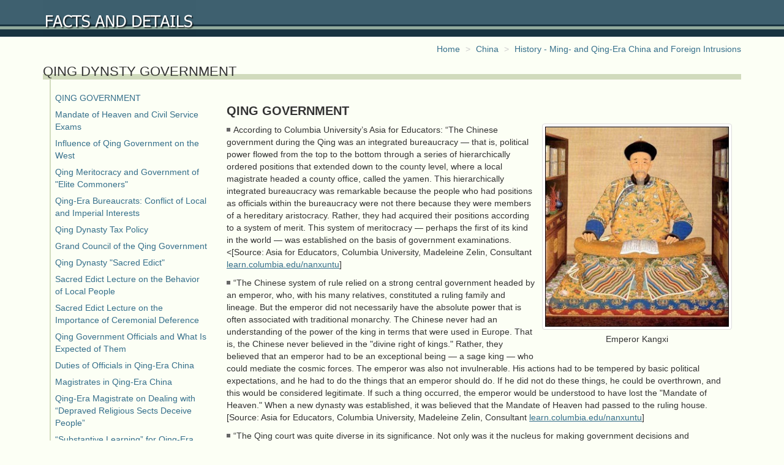

--- FILE ---
content_type: text/html; charset=utf-8
request_url: https://factsanddetails.com/china/cat2/sub4/entry-5504.html
body_size: 22171
content:
<!DOCTYPE html>
<html lang="en">
<head>
  <meta charset="utf-8">
  
<title>QING DYNSTY GOVERNMENT | Facts and Details</title>


  
	<meta name="author" content="Jeffrey Hays">
<meta name="HandheldFriendly" content="True">
<meta name="MobileOptimized" content="320">
<meta name="viewport" content="width=device-width, initial-scale=1.0">
<meta name="format-detection" content="telephone=no">
<meta http-equiv="cleartype" content="no">
<meta http-equiv="X-UA-Compatible" content="IE=edge, chrome=1">
<meta property="og:image" content="https://factsanddetails.com/images/touch-icon/fb.png">

	

	
	<link rel="apple-touch-icon" sizes="114x114" href="https://factsanddetails.com/images/touch-icon/touch-icon_114.png">
<link rel="apple-touch-icon" sizes="72x72" href="https://factsanddetails.com/images/touch-icon/touch-icon_72.png">
<link rel="apple-touch-icon-precomposed" href="https://factsanddetails.com/images/touch-icon/touch-icon_57.png">
<link rel="shortcut icon" href="https://factsanddetails.com/images/touch-icon/touch-icon_57.png">
<link rel="stylesheet" href="https://factsanddetails.com/css/font-awesome.min.css">
<link href="/themes/system/css/acms-admin.min.css?date=20250507132630" rel="stylesheet" type="text/css" media="all">
<link rel="stylesheet" href="/themes/system/css/acms.css?date=20250507132630">
<link rel="stylesheet" href="https://factsanddetails.com/css/style.css">

	

  
	<script src="/js/library/jquery/jquery-3.6.1.min.js" charset="UTF-8"></script>

<script src="/acms.js?uaGroup=PC&amp;domains=factsanddetails.com&amp;jsDir=js/&amp;themesDir=/themes/&amp;bid=4&amp;cid=171&amp;eid=5504&amp;bcd=china&amp;jQuery=3.6.1&amp;jQueryMigrate=migrate-3.0.1&amp;mediaClientResize=on&amp;fulltimeSSL=1&amp;v=8a6fc0c6f5a1dcf2d8ca1eb3b5c7d817&amp;umfs=20M&amp;pms=20M&amp;mfu=20&amp;lgImg=width:1280&amp;jpegQuality=95&amp;mediaLibrary=on&amp;edition=standard&amp;urlPreviewExpire=48&amp;timemachinePreviewDefaultDevice=PC&amp;ccd=cat2/sub4&amp;ecd=entry-5504.html&amp;scriptRoot=/" charset="UTF-8" id="acms-js"></script>

<script src="https://factsanddetails.com/js/bootstrap.js"></script>
<script src="https://factsanddetails.com/js/original.js"></script><!--[if lt IE 9]>
<script src="http://html5shiv.googlecode.com/svn/trunk/html5.js"></script><![endif]-->


<script>
  var _gaq = _gaq || [];
  _gaq.push(['_setAccount', 'UA-38213918-1']);
  _gaq.push(['_trackPageview']);
  (function() {
    var ga = document.createElement('script'); ga.type = 'text/javascript'; ga.async = true;
    ga.src = ('https:' == document.location.protocol ? 'https://ssl' : 'http://www') + '.google-analytics.com/ga.js';
    var s = document.getElementsByTagName('script')[0]; s.parentNode.insertBefore(ga, s);
  })();
</script>

<!-- Google tag (gtag.js) -->
<script async src="https://www.googletagmanager.com/gtag/js?id=G-BGS4R72Q15"></script>
<script>
  window.dataLayer = window.dataLayer || [];
  function gtag(){dataLayer.push(arguments);}
  gtag('js', new Date());

  gtag('config', 'G-BGS4R72Q15');
</script>



	
<meta name="csrf-token" content="230c7aac8d272e0378ffde2de2875da521401e73ba7d8df7a77edac1e253dd69"><script type="text/javascript" src="/js/dest/vendor.js?date=20250507132630" charset="UTF-8" async defer></script>
<script type="text/javascript" src="/js/dest/index.js?date=20250507132630" charset="UTF-8" async defer></script>
<meta name="generator" content="a-blog cms" />
</head>



<body id="unloginMode" class="entry">

<div class="container">
  
  <header>
  <div class="siteLogo">
    <a href="https://factsanddetails.com/"><img src="/themes/fad@site2020/images/logo.gif" alt="Facts and Details"></a>
  </div>
</header>

  

  




  
<div class="topicpath clearfix">
  <ol class="breadcrumb pull-right visible-lg visible-md">
    <li><a href="https://factsanddetails.com/">Home</a></li>
    
    <li><a href="https://factsanddetails.com/china/">China</a></li>
    <li><a href="https://factsanddetails.com/china/cat2/sub4/">History - Ming- and Qing-Era China and Foreign Intrusions</a></li>
    
    
  </ol>
</div>
<h1 class="article-title">QING DYNSTY GOVERNMENT</h1>
<div class="headlines col-md-3">
  
  <div id="table-of-contents"></div>
  
</div>
<div class="col-md-9">
  <div class="mainText">
    <article class="china cat2 sub4">
      


<!-- 1記事▼▼ -->




<article class="entry clearfix ">
	

	<!-- エントリーのタイトル　開始▼▼ -->
	
	<div class="acms-entry entry-column">
		<div class="acms-grid entry-column-grid">
			<!-- カスタムフィールドの読み込み -->
			



			
			



<!-- テキスト -->

<h3>QING GOVERNMENT</h3>













































<hr class="clearHidden">





<!-- 画像 -->
<div class="column-image-right">
		<img class="js-lazy-load columnImage"
			 src="/themes/system/images/placeholder/image.svg"
			 data-src="https://factsanddetails.com/archives/004/201610/5800325691e2e.jpg"
			 alt=""
			 width="310"
			 height="338">
	<p class="caption">Emperor Kangxi</p>
</div>






































<!-- テキスト -->

<p>According to Columbia University’s Asia for Educators: “The Chinese government during the Qing was an integrated bureaucracy — that is, political power flowed from the top to the bottom through a series of hierarchically ordered positions that extended down to the county level, where a local magistrate headed a county office, called the yamen. This hierarchically integrated bureaucracy was remarkable because the people who had positions as officials within the bureaucracy were not there because they were members of a hereditary aristocracy. Rather, they had acquired their positions according to a system of merit. This system of meritocracy — perhaps the first of its kind in the world — was established on the basis of government examinations. &lt;[Source: Asia for Educators, Columbia University, Madeleine Zelin, Consultant  <a href="http://www.learn.columbia.edu/nanxuntu/html/emperors/index.html"> learn.columbia.edu/nanxuntu</a>]</p>

<p>“The Chinese system of rule relied on a strong central government headed by an emperor, who, with his many relatives, constituted a ruling family and lineage. But the emperor did not necessarily have the absolute power that is often associated with traditional monarchy. The Chinese never had an understanding of the power of the king in terms that were used in Europe. That is, the Chinese never believed in the "divine right of kings." Rather, they believed that an emperor had to be an exceptional being — a sage king — who could mediate the cosmic forces. The emperor was also not invulnerable. His actions had to be tempered by basic political expectations, and he had to do the things that an emperor should do. If he did not do these things, he could be overthrown, and this would be considered legitimate. If such a thing occurred, the emperor would be understood to have lost the "Mandate of Heaven." When a new dynasty was established, it was believed that the Mandate of Heaven had passed to the ruling house. [Source: Asia for Educators, Columbia University, Madeleine Zelin, Consultant  <a href="http://www.learn.columbia.edu/nanxuntu/html/emperors/index.html"> learn.columbia.edu/nanxuntu</a>]</p>

<p>“The Qing court was quite diverse in its significance. Not only was it the nucleus for making government decisions and formulating policies, it also served as the center for the preservation and circulation of various important books and information at the time. As such, it was the place where the central and local government interacted as well as domestic and foreign relations were maintained. The Museum collection includes books and documents of national treasure status, their role in time and space performed on the stage of the Qing court and utilized by the imperial family and elite scholars.</p>

<p>Also see Sections on China in the 18th, 19th and early 20th Centuries</p>

<p><strong>  Website on the Qing Dynasty </strong> Wikipedia <a href="http://en.wikipedia.org/wiki/Qing_Dynasty"> Wikipedia  </a>;  Qing Dynasty Explained <a href="http://drben.net/ChinaReport/Sources/History/Qing/Descendancy_Summary_Qing_Dynasty_1644-1911AD.html">drben.net/ChinaReport </a>; Recording of Grandeur of Qing <a href="http://afe.easia.columbia.edu/neh/index.html"> learn.columbia.edu</a>  <strong> Empress Dowager Cixi: </strong> Court Life During the Time of Empress Dowager Cixi <a href="http://etext.virginia.edu/toc/modeng/public/HeaCour.html">etext.virginia.edu</a>; Wikipedia article  <a href="http://en.wikipedia.org/wiki/Empress_Dowager_Cixi"> Wikipedia  </a>; <strong> Chinese History: </strong>    Visual Sourcebook of Chinese Civilization <a href="http://depts.washington.edu/chinaciv/contents.htm"> depts.washington.edu </a></p>

<p class="linkbox">  <strong>  RELATED ARTICLES IN THIS WEBSITE: 
MING- AND QING-ERA CHINA AND FOREIGN INTRUSIONS </strong>   <a href="https://factsanddetails.com/china/cat2/sub4/"> factsanddetails.com</a>;    QING (MANCHU) DYNASTY (1644-1912) <a href="https://factsanddetails.com/china/cat2/sub4/item57.html"> factsanddetails.com</a>;
    MANCHUS — THE RULERS OF THE QING DYNASTY — AND THEIR HISTORY <a href="https://factsanddetails.com/china/cat5/sub88/entry-4352.html"> factsanddetails.com</a>;
    KANXI (ruled 1662–1722) <a href="https://factsanddetails.com/china/cat2/sub4/entry-5500.html"> factsanddetails.com</a>;
    YONGZHENG EMPEROR (ruled 1722-1735) <a href="https://factsanddetails.com/china/cat2/sub4/entry-5501.html"> factsanddetails.com</a>;
    QIANLONG EMPEROR (ruled 1736–95) <a href="https://factsanddetails.com/china/cat2/sub4/entry-5502.html"> factsanddetails.com</a>;
    QING LIFE <a href="https://factsanddetails.com/china/cat2/sub4/entry-5503.html"> factsanddetails.com</a>;
    QING- AND MING-ERA ECONOMY <a href="https://factsanddetails.com/china/cat2/sub4/entry-5505.html"> factsanddetails.com</a>;
    MING-QING ECONOMY AND FOREIGN TRADE <a href="https://factsanddetails.com/china/cat2/sub4/entry-5506.html"> factsanddetails.com</a>;
    CHINESE SHIPS, SEA DEFENSES AND MARITIME TRADE IN THE QING DYNASTY <a href="https://factsanddetails.com/china/cat2/sub4/entry-5507.html"> factsanddetails.com</a>;
    QING-ERA CHINESE PIRATES <a href="https://factsanddetails.com/china/cat2/sub4/entry-5604.html"> factsanddetails.com</a>;
    EMPRESS DOWAGER CIXI, HER LOVERS AND ATTEMPTED REFORMS <a href="https://factsanddetails.com/china/cat2/sub4/item53.html"> factsanddetails.com</a>;
    PUYI: THE LAST EMPEROR OF CHINA <a href="https://factsanddetails.com/china/cat2/sub4/entry-4290.html"> factsanddetails.com</a></p>

<hr style="border: none; height: 2px; background-color: blue;">

<p class="linkbox"> <strong> RECOMMENDED BOOKS:</strong> 
“China's Last Empire: The Great Qing”  by William T. Rowe and Timothy Brook<a href="https://amzn.to/49bBHX5"> Amazon.com</a>;  
“The Cambridge History of China, Vol. 9: The Ch'ing Dynasty, Part 1: To 1800" by Willard J. Peterson <a href="https://amzn.to/48TrmPi"> Amazon.com</a>;  
“The Cambridge History of China: Volume 9, The Ch'ing Dynasty to 1800, Part 2" by Willard J. Peterson<a href="https://amzn.to/3O4xsEl"> Amazon.com</a>;  
“The Cambridge History of China: Volume 10, Late Ch'ing 1800–1911, Part 1"  by John K. Fairbank<a href="https://amzn.to/420TFsY"> Amazon.com</a>;  
“The Cambridge History of China, Vol. 11: Late Ch'ing, 1800-1911, Part 2"
by John K. Fairbank and Kwang-Ching Liu <a href="https://amzn.to/42en8Qh"> Amazon.com</a>;  
“Emperor of China: Self-Portrait of K'ang-His” by Jonathan D. Spence <a href="https://amzn.to/47y4jbK"> Amazon.com</a>;  
“The Brilliant Reign of the Kangxi Emperor: China's Qing Dynasty”
by Hing Ming Hung <a href="https://amzn.to/3vAAIB1"> Amazon.com</a>;  
“Emperor Qianlong: Son of Heaven, Man of the World”
by Mark Elliott and Peter N. Stearns<a href="https://amzn.to/4aTksvc"> Amazon.com</a>;  
“Splendors of China's Forbidden City: The Glorious Reign of Emperor Qianlong”
by Chuimei Ho and Bennet Bronson<a href="https://amzn.to/47yNqh8"> Amazon.com</a>;  
“The Culture of War in China: Empire and the Military under the Qing Dynasty”
by Joanna Waley-<a href="https://amzn.to/3HgtAMK"> Amazon.com</a>;  
“The Qing Dynasty and Traditional Chinese Culture” by Richard J. Smith<a href="https://amzn.to/3HgCvxV"> Amazon.com   </a>; "The Last Emperors: A Social History of the Qing Imperial Institutions" by Evelyn S. Rawski <a href="https://amzn.to/41ZW5rz"> Amazon.com</a></p>

<hr style="border: none; height: 2px; background-color: blue;">

<h3>Mandate of Heaven and Civil Service Exams</h3>

<p>According to Columbia University’s Asia for Educators: ““It is interesting to note that when the Manchus overthrew the reigning Ming dynasty and established the Qing dynasty, they announced that the Ming had lost the Mandate of Heaven. And yet, in fulfilling their ceremonial responsibilities as the new holders of the Mandate, the Qing emperors continued to venerate the Ming emperors. The ritual veneration of emperors from the fallen dynasty was important because the Ming had legitimately held the Mandate of Heaven at one time. By ceremonially honoring the Ming as past holders of the Mandate and their legitimate predecessors, the Qing were actually justifying their own claim to the Mandate of Heaven, by asserting their own position as the Ming's legitimate successors.  [Source: Asia for Educators, Columbia University, Madeleine Zelin, Consultant  <a href="http://www.learn.columbia.edu/nanxuntu/html/emperors/index.html"> learn.columbia.edu/nanxuntu</a> ]</p>

<p>“Those who had the ambition to become government officials were schooled from an early age in the canonical literature and the philosophical works of China's great Confucian tradition. It was through this learning that would-be officials would not only be able to formulate a personal, moral and ethical structure for themselves, their family, and their local community, but also develop an understanding of how one should appropriately act as a member of the group of people that rules the state.</p>

<p>“Examinations were given at the county level, and successful candidates progressed to higher levels, all the way to the highest-level examinations, which were given at the imperial capital. If one could pass the examinations at this level, then chances were very great that one would certainly become a member of the small coterie of elite bureaucrats that ruled China. Of course, the ability of someone to get the education needed to sit for these examinations relied to a certain extent on wealth, although families often coordinated their wealth so that the brightest and most promising of their children would be able to rise through this system.</p>

<h3>Influence of Qing Government on the West</h3>













































<hr class="clearHidden">





<!-- 画像 -->
<div class="column-image-left">
		<img class="js-lazy-load columnImage"
			 src="/themes/system/images/placeholder/image.svg"
			 data-src="https://factsanddetails.com/archives/004/201610/580032569e1e4.jpg"
			 alt=""
			 width="324"
			 height="183">
	<p class="caption">Imperial exam</p>
</div>






































<!-- テキスト -->

<p>According to Columbia University’s Asia for Educators: “The Qing state inherited a long tradition of Chinese bureaucratic rule and a political system that was of great interest to many European thinkers, such as Voltaire (1694-1778), Francis Quesnay (1694-1774), and Gottfried Leibniz (1646-1716), in the late 1600s and early 1700s, when Europeans were beginning to consider changes to their own political systems. The Chinese system of bureaucratic rule was unprecedented in human history, and it contributed greatly to the ability of the Qing dynasty to rule over a vast territory and to do so in a way that was fair and that also brought the benefits of imperial rule to a large number of people. [Source: Asia for Educators, Columbia University, Madeleine Zelin, Consultant ]</p>

<p>Professor Derk Bodde wrote: European interest in China “left behind it one very important practical heritage. This is the modern civil service system now prevailing in many Western countries...Nothing like such a system seems to have been known among the other great civilizations of antiquity. In the universities of Europe, written examinations seem to have been unheard of before 1702. As for government-administered civil service examinations, these were of considerably later date. It is not surprising, therefore, that the Chinese examinations were described repeatedly in Western literature on China of the seventeenth and eighteenth centuries, and aroused intense admiration among such men as Voltaire and Quesnay. [Source: Derk Bodde, Assistant Professor of Chinese, University of Pennsylvania, Asia for Educators, Columbia University, July 1948 <a href="http://afe.easia.columbia.edu/song/readings/inventions_ideas.htm"> afe.easia.columbia.edu </a>]</p>

<p>“In France the earliest civil service system seems to have been established in 1791 shortly after the outbreak of the Revolution. After ten years, however, it was allowed to lapse, but was re-established in the 1840's. Though little attention seems to have been given to its early history, several writers on French history maintain that it owes its origin to the Chinese example. Today the principle of the civil service system has been accepted in virtually all democratic countries. More and more, persons are entering government service because of personal merit rather than political favoritism. As a result, much of the political corruption that was so common a century ago has disappeared. The civil service system is undoubtedly one of China's most precious intellectual gifts to the West.”</p>

<p class="linkbox">
see IDEAS INTRODUCED FROM CHINA TO THE WEST; <a href="https://factsanddetails.com/china/cat2/sub90/entry-5465.html">factsanddetails.com</a>; and  Qing Dynasty <a href="http://www.learn.columbia.edu/nanxuntu/html/emperors/index.html"> afe.easia.columbia.edu</a> </p>

<h3>Qing Meritocracy and Government of "Elite Commoners"</h3>













































<hr class="clearHidden">





<!-- 画像 -->
<div class="column-image-right">
		<img class="js-lazy-load columnImage"
			 src="/themes/system/images/placeholder/image.svg"
			 data-src="https://factsanddetails.com/archives/004/201610/58003256accb8.jpg"
			 alt=""
			 width="233"
			 height="338">
	<p class="caption">statue of mid-level bureaucrat</p>
</div>






































<!-- テキスト -->

<p>According to Columbia University’s Asia for Educators: “An important consequence of this system of meritocracy that peopled the Chinese bureaucracy with the best and the brightest of the literati was that the state was not ruled by aristocrats that had inherited their positions. Rather, it was a state ruled by those who were of the "common people," although often they were the elite among the common. Nevertheless, they had ties to families, relatives, and others who were engaged in non-government occupations (such as merchants, farmers, and landowners). [Source: Asia for Educators, Columbia University, Madeleine Zelin, Consultant  <a href="http://www.learn.columbia.edu/nanxuntu/html/emperors/index.html"> learn.columbia.edu/nanxuntu</a>]</p>

<p>“The Chinese understanding of political legitimacy is linked to the imperial system of rule, based on the notion that the state is responsible for the welfare of the people and for the peace of the people with their neighbors. The biggest responsibilities of the state are to make sure that the people are able to live, have enough food, work comfortably in their professions, and raise their children. Because of this, the Chinese imperial state is often described as a "paternalistic state.".</p>

<p>“Foremost among the expectations that the Chinese citizenry have of their state, even today, is that the state will always put the welfare of the people first. The other major expectations of the populace are that the state will keep peace and keep China safe from foreign threats. But there are tensions within the reform process that make it very difficult for the state to guarantee, particularly internally, that the welfare of all will be adequately secured. This may explain why in recent years the Chinese government has been so focused on its ability to keep the Chinese territorial state intact and safe from foreign threats, as well as, of course, enhancing the prestige of China within the international community.”</p>

<h3>Qing-Era Bureaucrats: Conflict of Local and Imperial Interests</h3>

<p>According to Columbia University’s Asia for Educators: “The particular organization of the Chinese bureaucracy meant that officials continued to move between the local communities out of which they came, on the one hand, and the more centrally oriented community of bureaucrats, on the other. So an official would have two senses of identity: one local and the other oriented toward the state and the emperor, for whom he was expected to demonstrate absolute loyalty. [Source: Asia for Educators, Columbia University, Madeleine Zelin, Consultant  <a href="http://www.learn.columbia.edu/nanxuntu/html/emperors/index.html"> learn.columbia.edu/nanxuntu</a>]</p>

<p>“During Qing times the Chinese state system, though it was a monarchy, was not a monolith. The bureaucracy always had to worry about and accommodate local circumstances. On the one hand, the state wanted to implement policies that were fair and uniform throughout the empire, but this was not always possible because China was incredibly diverse, as it remains today. There were coastal provinces and inland provinces, provinces where many people engaged in non-agricultural activities, and provinces where people did nothing but practice agriculture. Thus, it was very difficult — even impossible — to apply a policy uniformly throughout the empire. This tension between state and local interests was often reflected upon by officials in their "memorials" or communications to the emperor, (see Secret Palace Memorial System, below). These officials felt that while they served as officials, they were serving the state, but that when they went home (to their home provinces), they found themselves more concerned about the local community and wanting to make sure that there would be state policies favoring the interests of their own local community.</p>

<h3>Qing Dynasty Tax Policy</h3>













































<hr class="clearHidden">





<!-- 画像 -->
<div class="column-image-left">
		<img class="js-lazy-load columnImage"
			 src="/themes/system/images/placeholder/image.svg"
			 data-src="https://factsanddetails.com/archives/004/201610/58003256b3945.jpg"
			 alt=""
			 width="262"
			 height="350">
	<p class="caption">Qing prince</p>
</div>






































<!-- テキスト -->

<p>According to Columbia University’s Asia for Educators: “Tax Policy at the Local Level: The Qing rulers implemented many innovations in the ways in which government was run, one of which relates to the difficult task of providing necessary services efficiently to a large and diverse population. The Yongzheng emperor, who ruled for just 13 years (after his father, the Kangxi Emperor, and before his son, the Qianlong Emperor), undertook a monumental reform of the state tax system, transforming Qing taxation policy to provide a reliable revenue stream at the local and national levels. The taxation system that the Qing inherited from the Ming was one that was focused entirely on providing sufficient revenues for the central state and left the management of local government expenses up to local officials to meet as they could. This older system left enormous openings for corruption. The Yongzheng emperor transformed this system into one which provided for a revenue stream specifically for local government. This was a remarkable reformation, for it allowed local officials for the first time to have a sense of how much money they were going to have available to them, so that they did not have to rely completely on what has been called "squeeze" in order to fund the projects that they needed to fund, such as road repair, wall building, and granary construction. It also meant that there would be fairly clear demarcations between what was the fiscal base of local governments and the fiscal base of the central state. [Source: Asia for Educators, Columbia University, Madeleine Zelin, Consultant  <a href="http://www.learn.columbia.edu/nanxuntu/html/emperors/index.html"> learn.columbia.edu/nanxuntu</a>]</p>

<p>“Taxes Levied on Agriculture but not on the Commercial Sector: The Qing government maintained a monopoly on the sale of salt, an everyday commodity, but did not otherwise burden the commercial sector with heavy taxes...In Qing dynasty times no one ever thought to institute a personal income tax. Indeed, such a tax would have been virtually impossible to implement. Rather, China based its tax revenues almost entirely on land; that is to say, the government taxed farmers. To a lesser degree, government revenues also came from certain government monopolies — most importantly the monopoly on the sale of salt, which was an everyday commodity that everyone needed. What the Qing state did not do, on the other hand, is tax the commercial sector in any significant way. This may come as a surprise to those who think of China as a state that has tightly controlled the economy throughout the years.</p>

<p>“The impact of this non-commercial tax policy was that as China’s population continued to grow under the Qing, even the great tax reforms of the early 18th century became insufficient to meet the needs of the growing state system. This is one of the reasons that China looks so dysfunctional in the late 19th century — quite the opposite of the situation in the 18th century. But in fact, China has had problems related to finances throughout its long history. Many of the fiscal problems that the Qing emperors encountered are similar to problems that can be seen in China today.”</p>

<h3>Grand Council of the Qing Government</h3>

<p>According to Palace Museum, Taipei: “The Grand Council of the Qing Dynasty was established in the seventh year of Emperor Yung-cheng's reign (1729), a time when the Qing government was engaged in military skirmishes in the northwest of China. Previously, the central office that administered the nation's military and governmental affairs had been the Grand Secretariat, located outside of the T'ai-ho Gate. The Secretariat was a bureaucratic institution with a large staff from where information leaks easily occurred. In an effort to cope with the problem, an Office of Military Affairs was established in the inner court, located inside the Lung-chung Gate, where it was in a much better position to consolidate its power and to tighten its control of military operations. In the third month of the tenth year of Emperor Yung-cheng's reign (1732), a silver official seal acknowledging the office was cast with the title "Administration of Military Affairs". [Source: National Palace Museum, Taipei  \=/ ]</p>













































<hr class="clearHidden">





<!-- 画像 -->
<div class="column-image-right">
		<img class="js-lazy-load columnImage"
			 src="/themes/system/images/placeholder/image.svg"
			 data-src="https://factsanddetails.com/archives/004/201610/580036b825124.jpg"
			 alt=""
			 width="338"
			 height="234">
	<p class="caption">Qianlong Emperor memorial</p>
</div>






































<!-- テキスト -->

<p>“The office was known as the Office of the Administration of Military Affairs shortened to Grand Council. The Emperor elected trusted followers, including princes, scholars and ministers, and appointed them councilors. Usually about half a dozen in number, the councilors met at least once a day with the Emperor to discuss all aspects of imperial administration. Apart from overseeing military and national affairs, the Council assumed overall authority on military strategies, domestic policies, foreign affairs and financial matters, gradually replacing the Grand Secretariat as the central advisory body of the Qing court, hence the name the Grand Council. While the Council was maintained by succeeding emperors Ch'ien-lung, Chia-ch'ing, Tao-kuang, Hsien-feng, Tung-chih, Kuang-hsu, and Hsuan-t'ung, it was eventually dissolved in the fourth month of the third year of Emperor Hsuan-t'ung's reign (1911) when China's first cabinet was established as a measure of political reform. \=/</p>

<p>The Grand Council was charged with one important task, providing consultation. When the Emperor deliberated on matters reported in palace memorials (tsou-che) he would meet with Grand Councilors in order to garner their opinions and recommendations. These memorials (statements in the form of a report to the Emperor) that the Councilors read and handled were copied for reference and preservation, hence the collection of "the Grand Council copies of the palace memorials." The term primarily refers to the monthly compilation packets, known as the Monthly Memorial Dossiers. In addition to the copied memorials, the Dossiers also include the original appendices to the memorials. These appendices cover a wide spectrum of topics from rainfall tabulations, commodity price lists, local harvest lists, river repair engineering plans, local topography plans, supply lists, official petitions, forwarded documents, policy goals to private correspondence, announcements, notes and other types of official documents. The Museum's collection of Monthly Memorial Dossiers comprises of approximately 190,000 documents. [Source: National Palace Museum, Taipei  \=/ ]</p>

<h3>Qing Dynasty "Sacred Edict"</h3>

<p>According to Columbia University’s Asia for Educators: “The “Sacred Edict” was a set of moral and governmental instructions promulgated by imperial authority for use in local rituals conducted throughout the Qing empire. The Edict was promulgated by the Kangxi emperor (r. 1662-1722) and revised to its current form of Sixteen Maxims by his son, the Yongzheng emperor (r. 1723-1735). The Edict would be recited regularly at village lectures, which were a form of moral instruction initiated by the Ming emperor Hongwu but more systematically carried out by the Qing than by the Ming imperial government. [Source: Asia for Educators, Columbia University, Primary Sources with DBQs, <a href="http://afe.easia.columbia.edu/main_pop/ps/ps_china.htm"> afe.easia.columbia.edu </a>]</p>













































<hr class="clearHidden">





<!-- 画像 -->
<div class="column-image-left">
		<img class="js-lazy-load columnImage"
			 src="/themes/system/images/placeholder/image.svg"
			 data-src="https://factsanddetails.com/archives/004/201610/580036b834496.jpg"
			 alt=""
			 width="292"
			 height="382">
	<p class="caption">Open air preaching</p>
</div>






































<!-- テキスト -->

<p>The Qing Dynasty “Sacred Edict” read: 1) Esteem most highly filial piety and brotherly submission, in order to give due importance to human moral relations.   2) Behave with generosity toward your kindred, in order to illustrate harmony and benignity.   3) Cultivate peace and concord in your neighborhoods, in order to prevent quarrels and litigations.   4) Give importance to agriculture and sericulture, in order to ensure a sufficiency of clothing and food.   5) Show that you prize moderation and economy, in order to prevent the lavish waste of your means.   6) Foster colleges and schools, in order to give the training of scholars a proper start.   7) Do away with errant teachings, in order to exalt the correct doctrine.  [Source: The Qing Dynasty "Sacred Edict", Reign of Qing emperors Kangxi (r. 1662-1722) and Yongzheng (r. 1723-1735) from “Sources of Chinese Tradition: From 1600 Through the Twentieth Century,” compiled by Wm. Theodore de Bary and Richard Lufrano, 2nd ed., vol. 2 (New York: Columbia University Press, 2000), 71-72, Asia for Educators, Columbia University, Primary Sources with DBQs, <a href="http://afe.easia.columbia.edu/main_pop/ps/ps_china.htm"> afe.easia.columbia.edu </a>]</p>

<p>“8) Expound on the laws, in order to warn the ignorant and obstinate.   9) Explain ritual decorum and deference, in order to enrich manners and customs.   10) Attend to proper callings, in order to stabilize the people’s sense of dedication [to their work].   11) Instruct sons and younger brothers, in order to prevent them from doing what is wrong.   12) Put a stop to false accusations, in order to protect the honest and good.   13) Warn against sheltering deserters, in order to avoid being involved in their punishment.   14) Promptly remit your taxes, in order to avoid being pressed for payment.   15) Combine in collective security groups (baojia), in order to put an end to theft and robbery.   16) Eschew enmity and anger, in order to show respect for the person and life.”</p>

<h3>Sacred Edict Lecture on the Behavior of Local People</h3>

<p>According to Columbia University’s Asia for Educators: “During the Qing dynasty the Kangxi emperor (r.1662-1722) issued a “Sacred Edict” with moral exhortations for his subjects, the Chinese population. Local officials in every county were instructed to stage public lectures two times every month to reinforce the message of the Sacred Edict. Below is the transcript of one such public lecture given by Wang Youpu (1681-1760), a local salt commissioner. [Source: Asia for Educators, Columbia University, Primary Sources with DBQs, <a href="http://afe.easia.columbia.edu/main_pop/ps/ps_china.htm"> afe.easia.columbia.edu </a>]</p>

<p>In his Sacred Edict Lecture:  “Exhortations on Ceremony and Deference” “Wang Youpu said:  His Majesty’s meaning is as follows:  In the empire there are what are called popular customs (fengsu). What are feng and su?  A Han dynasty scholar said that the hearts of all the common people in the world contain feelings of benevolence, justice, propriety, wisdom, and sincerity. But people in the North are generally hardy, those in the South generally delicate. Where people’s temperaments are fastpaced business is executed promptly; where they are slow, work is performed more leisurely. “People of one place do not understand the dialect of those in the other. All this proceeds from the fact that the climate (fengqi) is different in every place and men feel a certain influence from it. This is the reason for the word feng.  Further, what people here like, people there hate. On occasions when one is active the other is at rest. There is no fixed mode; everybody acts according to the common practices (su) of his locality. This is the reason for the word su. [Source: Wang Youpu's Sacred Edict Lecture: "Exhortations on Ceremony and Deference"; from “”Chinese Civilization: A Sourcebook””, edited by Patricia Buckley Ebrey, 2nd ed. (New York: The Free Press, 1993), 298.300; Asia for Educators, Columbia University, Primary Sources with DBQs, <a href="http://afe.easia.columbia.edu/main_pop/ps/ps_china.htm"> afe.easia.columbia.edu </a>]</p>













































<hr class="clearHidden">





<!-- 画像 -->
<div class="column-image-right">
		<img class="js-lazy-load columnImage"
			 src="/themes/system/images/placeholder/image.svg"
			 data-src="https://factsanddetails.com/archives/004/201610/5800386b90324.jpg"
			 alt=""
			 width="351"
			 height="264">
	<p class="caption">Qinglong paring respects at the tomb of his ancestors</p>
</div>






































<!-- テキスト -->

<p>“Farmers are also in the habit of quarreling about their fields. I say that you have encroached on the dike a little; you say that I have ploughed a furrow too many. Perhaps some animal, an ox or a sheep, has trodden down the grain, and this gives rise to a quarrel. Or perhaps one person dams up the water till it overflows his own fields, not letting it pass by and irrigate those of his neighbor, and this leads to a struggle. Craftsmen are also quick to get into violent quarrels. You want to keep me down and I want to keep you down; I try to turn your employer against you and you try to turn mine away from me. We each care for our own prosperity only, with no regard to whether the other lives or dies.</p>

<p>“Merchants and shop owners are even worse. When you see me earning money, you become jealous; when I see you making a profit, my eyes turn red with envy. When a particular kind of trade is profitable, you want to engage in it, and so do I. When trading conditions are good in a certain place, you will conceal it from everyone else and secretly hurry there yourself.</p>

<p class="linkbox">
For the complete articles from which this much of the material here is derived see Wang Youpu's Sacred Edict Lecture: "Exhortations on Ceremony and Deference" [PDF] <a href="http://afe.easia.columbia.edu/ps/china/wang_youpu_exhortations.pdf"> afe.easia.columbia.edu</a> </p>

<h3>Sacred Edict Lecture on the Importance of Ceremonial Deference</h3>

<p>According to Columbia University’s Asia for Educators: ““Let all of you — scholars, farmers, artisans, merchants, and soldiers — take care in practicing ceremonial deference. If one place becomes good, then many places will become so and finally the entire realm will be in excellent harmony. Won’t we then have a world in perfect concord?  In an ancient book it says, “The humble gain; the self-satisfied lose.” These two phrases are exceptionally apt. How do the humble gain? Humility consists of modesty and mildness.  [Source: Asia for Educators, Columbia University, Primary Sources with DBQs, <a href="http://afe.easia.columbia.edu/main_pop/ps/ps_china.htm"> afe.easia.columbia.edu </a>]</p>

<p>“Men of the present day can’t perceive their own faults at all. Therefore they perpetually quarrel not realizing that strife is the road to the destruction of their families and their personal ruin. In every affair, great or small retreat a step and you will certainly gain the advantage. For example suppose a man curses me, and I let pass a couple of phrases. If he is a good man he will naturally feel sorry. If he is a bad man, on seeing that his curses have no effect, he will give up.</p>

<p>“When the vessel is empty (= modest) it can still gain. If it is full (= self-satisfied), you cannot put more things into it, and if you force them you may overturn the vessel or break it into pieces.  From this can be seen how the humble gain and the self-satisfied lose. These principles may also be compared to a man who has some chronic disorders. Knowing that his body is weak, he will be careful in all matters, not daring to eat much food or indulge in wine or women.</p>

<p class="linkbox">
For the complete articles from which this much of the material here is derived see Wang Youpu's Sacred Edict Lecture: "Exhortations on Ceremony and Deference" [PDF] <a href="http://afe.easia.columbia.edu/ps/china/wang_youpu_exhortations.pdf"> afe.easia.columbia.edu</a> </p>

<h3>Qing Government Officials and What Is Expected of Them</h3>













































<hr class="clearHidden">





<!-- 画像 -->
<div class="column-image-left">
		<img class="js-lazy-load columnImage"
			 src="/themes/system/images/placeholder/image.svg"
			 data-src="https://factsanddetails.com/archives/004/201610/580036b859209.jpg"
			 alt=""
			 width="347"
			 height="234">
	<p class="caption">Yongzheng Emperor offering a sacrifice at the Altar of the God of Agriculture</p>
</div>






































<!-- テキスト -->

<p>According to Columbia University’s Asia for Educators: “The Qing government employed officials at the imperial, provincial, and county levels to carry out the responsibilities of government. Those qualified for appointments as officials had passed a highly competitive series of examinations based largely on the Confucian classics. Qing officials were responsible for a wide range of duties — in addition, they were expected to be morally upright gentlemen. (Needless to say, they were not always so in practice.) In their intellectual lives, the scholars from whose ranks Qing officials were appointed were concerned with the study of the large corpus of classical texts — philosophical, historical, and literary — which were their inheritance from the past. Chen Hongmou (1696-1771) had a long career as a provincial governor, serving in that post in a number of provinces. The following are excerpts from some of his letters and other writings in which he discusses the duties of an official. [Source: Asia for Educators, Columbia University, Primary Sources with DBQs, <a href="http://afe.easia.columbia.edu/main_pop/ps/ps_china.htm"> afe.easia.columbia.edu </a>]</p>

<p>In “On the Duties of an Official,” Chen Hongmou wrote:  “We in official service ought to look at all matters from the point of view of what is best for the people’s livelihood. We must plan for the long term, rather than for the moment. We should concentrate on the substantial and practical, rather than disguising our inaction with empty  words. To do otherwise would violate the court’s basic principle that officials exist for the good  of the people. [Source: “On the Duties of an Official” by Chen Hongmou, 1696-1771, from “Sources of Chinese Tradition: From 1600 Through the Twentieth Century”, compiled by Wm. Theodore de Bary and Richard Lufrano, 2nd ed., vol. 2 (New York: Columbia University Press, 2000), 162.167. © 2000 Columbia University Press. [Source: Asia for Educators, Columbia University, Primary Sources with DBQs, <a href="http://afe.easia.columbia.edu/main_pop/ps/ps_china.htm"> afe.easia.columbia.edu </a>]</p>

<p>“The Way of shepherding the people involves no more than educating and nurturing them. By “nurturing” I mean construction and maintenance of irrigation works, encouragement of land reclamation, and patronage of community granaries. These are all matters of great urgency. If the people can be made to produce a surplus, store it, and allow it to accumulate over the years, their well-being will be ensured. By “education” I mean promoting civilized behavior, diligently managing public schools, and widely distributing classical texts. Schools are the fountainheads of popular customs. If educational practice is correct, popular customs will be virtuous.</p>

<p>“As our dynasty has ever longer exercised benevolent rule, the population has continually grown. All available natural resources have been turned into productive assets. I fear, however,
that our limited supply of land cannot adequately support our growing population. Under these conditions, officials cannot sit idly by and watch as potentially useful land remains undeveloped, on the excuse that the effort involved would be too great or that their initiative  would not yield immediate results. Now, feeding the people directly by the government is not as good as developing the means whereby the people can feed themselves. This always takes time, however, and results cannot be seen overnight [i.e., during an official’s own tenure in a post]. Indeed, results that appear overnight almost never prove to be enduring. Therefore officials must look to the long term, not the present, and in so doing put the interests of the people ahead of their own [career] concerns.</p>

<p>“In governing, good intentions and good policies alone are insufficient. There are those policies that sound admirable but that prove impossible to implement in practice. … If the local official truly approaches each matter from the standpoint of the people’s livelihood, in carrying out any new policy he will first thoroughly canvas local public opinion on the matter. He will then consider every aspect of its implementation, noting in which aspects it is advantageous to the people and in which aspects it will cause them hardship. If the advantages outweigh the hardships, implement it. One ideally seeks a situation of absolute advantage and zero hardship but this is seldom possible, and the possibility of hardships should not cause one to abandon a policy that will prove on balance advantageous. If the policy is a sound one, such hardships as do accrue may be redressed subsequently, so as fully to maximize the advantages.</p>













































<hr class="clearHidden">





<!-- 画像 -->
<div class="column-image-center">
		<img class="js-lazy-load columnImage"
			 src="/themes/system/images/placeholder/image.svg"
			 data-src="https://factsanddetails.com/archives/004/201610/580049d1f03de.jpg"
			 alt=""
			 width="512"
			 height="264">
	<p class="caption">official giving rice to prisoners</p>
</div>





































<hr class="clearHidden">

<!-- テキスト -->

<p>“The court appoints officials for the benefit of the people. Officials must cherish the people and  exercise their authority to the fullest in their behalf. It is no accident that the formal title of a district magistrate is “one who knows the district,” nor that he is referred to as the “local official”... there should be no matter within their locality about which he does not know. The common people refer to the magistrate as their “father and mother official” and call themselves his “children.” This implies that there is no suffering or pleasure on the part of the people that the magistrate does not personally share. Their relationship is exactly like that of a family.”</p>

<h3>Duties of Officials in Qing-Era China</h3>

<p>In “On the Duties of an Official,” Chen Hongmou wrote: “I have drawn up the following list of items a local official should keep in mind in determining how to conduct himself. Superiors are also directed to keep these points in mind when evaluating their subordinates:  1) Maintain genuine commitment. This is the basis of everything else. With genuine commitment your energies will never flag; without it, whatever ability you possess will be wasted. Do not leave things to others, but remain personally aware of all that goes on in your district.  Officials without genuine commitment give prime consideration to how a policy will appear in their reports to superiors, rather than the impact it will have on the people. If local officials are truly committed to the people, all things will fall into place.</p>

<p>“2) Be incorrupt. An official must act unselfishly and maintain the highest standards of personal  integrity. Ill.gotten gains will be discovered in the end, because they will become the subject of popular gossip or because one’s corruption will weigh upon one’s conscience and be revealed in one’s speech and demeanor. One will therefore tend to shrink from the public gaze.  It may sometimes be possible to fool your superiors, but you can never fool the “ignorant populace.”</p>

<p>3) Provide exemplars of civilized behavior. Because counties are large and populous, people do not routinely see their magistrate.  But magistrates should make regular tours of the countryside to investigate local customs, good and bad, and to meet with local community leaders to clarify for their benefit what is considered legal and proper. On these tours, officials should make detailed observations of conditions in villages along the way and make follow.up visits to determine if conditions have improved or deteriorated. Reward or punish community leaders accordingly.  Local persons who have been models of filiality or chastity, public service or philanthropy, should be rewarded with votive tablets, public rituals of praise, gifts of silver or rice, or tax exemptions.    4)  Endure toil and tribulations. Within my jurisdiction, what affairs do not depend on me? Among daily affairs, those that do not concern popular material well-being inevitably concern local customs and popular morale. There are so many affairs to manage that one is always plagued with anxieties that one has neglected something or that there is not enough time to do it all.</p>













































<hr class="clearHidden">





<!-- 画像 -->
<div class="column-image-center">
		<img class="js-lazy-load columnImage"
			 src="/themes/system/images/placeholder/image.svg"
			 data-src="https://factsanddetails.com/archives/004/201610/580036b87fb23.jpg"
			 alt=""
			 width="515"
			 height="183">
	<p class="caption">Qing-era punishments</p>
</div>





































<hr class="clearHidden">

<!-- テキスト -->

<p>“Popular attitudes and customary practices vary from locality to locality. It is the duty of the official to promote those that are advantageous and eliminate those that are disadvantageous. Magistrates are therefore directed to compile and submit to me a casebook, describing in detail the situation in their counties with regard to each of the following items:  1. Tax and surtax assessments and collections; 2) Grain tribute assessments and collections; 3) Government granaries ; 4) Community granaries; 5) Varieties of crops grown; 6) Potentially reclaimable land; 7) Water conservancy and irrigation works; 8) Local customs regarding marriage and funerary rites and popular religious practices; 9) Community libation rituals; 10) Exemplary cases of filiality or virtuous widowhood; 11) Official temples and sacrifices; 12) Scholarly trends and fashions; 13) Academies and public schools; 14) Incidence of feuds and capital crimes; 15) Incidence of theft; 16( Incidence of banditry; 17) Incidence of cattle theft and illegal slaughter; 18) Tax arrears; 19) Incidence of gambling and smuggling; 20)  Counterfeiting or melting down of government coins; 21) Backlog of civil litigation; 22) Maintenance and security of cemeteries; 23) Refugees and vagrants; 24) Poorhouses and orphanages; 25) Dikes and flood.prevention measures; 26) Market towns and overland or water commercial routes; 27) Postal depots; 28) Historical relics; 29) Pettifoggers; 30) Leading lineages; 31) Sales of government salt; 32) Sub.officials assigned to the district.</p>

<p class="linkbox">
For the complete article from which this much of the material here is derived see • On the Duties of an Official <a href="http://afe.easia.columbia.edu/ps/cup/chen_hongmou_duties.pdf"> afe.easia.columbia.edu</a> </p>

<h3>Magistrates in Qing-Era China</h3>

<p>According to Columbia University’s Asia for Educators: “During the Ming and Qing dynasties, the county magistrate was the lowest level of government official and the only government official with whom the common person might have any contact whatsoever (and even that was rare). [Source:Asia for Educators, Columbia University, Primary Sources with DBQs, <a href="http://afe.easia.columbia.edu/main_pop/ps/ps_china.htm"> afe.easia.columbia.edu </a>]</p>

<p>“County magistrates were generally middle.aged men who had passed a series of rigorous state examinations in order to qualify for appointment to office. In an effort to prevent corruption, magistrates were not appointed to counties in their home provinces. In the early eighteenth century, China had 1,528 county.level administrative units, and the average population of a county was 150,000. By the late eighteenth century, there were 1,502 county.level administrative units, with an average population of 200,000.</p>

<p>“The county magistrate was the single government official in charge of a county. He lived and did his business in a walled office.residence compound called a yamen, in the county seat. He was assisted by a small staff of clerks and runners on the regular payroll — a larger number of clerks and runners whose income needed to be generated by informal fees, gifts, and bribes — and by private secretaries paid for from his own purse.</p>

<p>“The magistrate was in effect a surrogate emperor: He was responsible for everything from tax collection to roads, bridges, and public buildings, from improving the moral tenor of the people and mediating disputes to investigating crimes, capturing offenders, trying the guilty, and either administering low.level punishments or sending the case on to the provincial level, with a complete report and recommendation for punishment.</p>

<h3>Qing-Era Magistrate on Dealing with “Depraved Religious Sects Deceive People”</h3>













































<hr class="clearHidden">





<!-- 画像 -->
<div class="column-image-right">
		<img class="js-lazy-load columnImage"
			 src="/themes/system/images/placeholder/image.svg"
			 data-src="https://factsanddetails.com/archives/004/201610/580036b88736d.png"
			 alt=""
			 width="324"
			 height="234">
	<p class="caption">prison guard with prisoners, the wooden collars weigh 16 kilograms</p>
</div>






































<!-- テキスト -->

<p>“The following passages on “Depraved Religious Sects Deceive People” are excerpts from the casebook of a Qing dynasty county magistrate, Lan Dingyuan (1680-1733). Lan was a scholar who served as county magistrate in two counties in Guangdong Province: “The origin of the Latter Heaven sect is unknown. Zhan Yucan and Zhou Awu first preached it in our area, claiming to have received the teaching from a white-bearded Immortal. Zhan Yucan’s wife, Lin, was thought to be the “Miraculous Divine Lady.” She claimed to have the ability to summon wind and rain and to give orders to gods and spirits. She was the leader of the Latter Heaven sect and was assisted by her paramour, Hu Aqiu, who called himself the “Ben Peak Divine Gentleman.” These two cast spells and used magic charms and waters to cure illness and to help pray for heirs. They even claimed to be able to help widows to meet their deceased husbands at night. [Source: Lan Dingyuan, 1680-1733 Excerpts from The Casebook of the County Magistrate Lan Dingyuan: “Depraved Religious Sects Deceive People, from “”Chinese Civilization: A Sourcebook””, edited by Patricia Buckley Ebrey, 2nd ed. (New York: The Free Press, 1993), 295.296; Asia for Educators, Columbia University, Primary Sources with DBQs, <a href="http://afe.easia.columbia.edu/main_pop/ps/ps_china.htm"> afe.easia.columbia.edu </a>]</p>

<p>“I dispatched runners to apprehend the sect leaders, but the runners were afraid to offend the gods lest the soldiers of hell punish them.    I, therefore, went to the place myself, pushed my way into the front room, and arrested the Divine Lady.    In fact, these charlatans had no special powers whatsoever but used incense and costumes to bewilder people. The foolish people  were impressed when they saw that the Divine Lady had no fear of gods and goddesses. Hu Aqiu, who accompanied her, wore rouge female clothing, and a wig. People believed Hu was the genuine Empress Lady of the Moon and never suspected he was a man.    I had Lin, the “Divine Lady” and Hu Aqiu beaten and put in the collar1, placing them outside the court so that people could scorn them, beat them, and finally kill them. As to Zhan Yucan, the man who had allowed his wife to commit such a crime, and his accomplices  they were all beaten and put in the collar as punishment.”</p>

<p>“1) The “collar” here refers to a cangue. Père du Halde, writing in 1680, described the cangue as follows:  “Another punishment, less painful, but more infamous, is the wooden collar which the Portuguese have called cangue. This cangue is composed of two pieces of wood, hollowed in the middle to place the neck of the criminal in. When he has been condemned by the mandarin, they take these two pieces of wood lay them on his shoulders, and join them together in such a manner that there is room only for the neck. By this means, the person can neither see his feet nor put his hand to his mouth, but is obliged to be fed by some other person. He carries night and day this disagreeable load, which is heavier or lighter according to the nature of the fault. Some cangues weigh two hundred pounds, and are so troublesome to criminals that out of shame, confusion, pain, want of nourishment and sleep, they die under them. Some are three feet square and five or six inches thick; the common sort weigh fifty or sixty pounds.” [Source: “The World’s Story: A History of the World in Story, Song, and Art, Volume I: China, Japan, and the Islands of the Pacific,” edited by Eva March Tappan (Boston: Houghton Mifflin, 1914) 181-186, as reproduced online by the Internet Modern History Sourcebook: http://www.fordham.edu/halsall/mod/1680halde3.html)</p>

<h3>“Substantive Learning” for Qing-Era Officials</h3>













































<hr class="clearHidden">





<!-- 画像 -->
<div class="column-image-left">
		<img class="js-lazy-load columnImage"
			 src="/themes/system/images/placeholder/image.svg"
			 data-src="https://factsanddetails.com/archives/004/201610/580036b8b5c3c.jpg"
			 alt=""
			 width="333"
			 height="264">
	<p class="caption">Qing-era students</p>
</div>






































<!-- テキスト -->

<p>In “On Substantive Learning” Chen Hongmou wrote: “The noble words and essential ideas of the sages are scattered throughout the classical canon. Only by studying these works closely can one begin to extract from them their meaning and put their ideas into practice. If one takes scholarship to be merely poetry and belles lettresthen though the craftsmanship be jewel-likeit will have no relevance to one’s moral nature and may indeed serve to mislead one in one’s personal conduct. One will invariably end up with empty verbiage and groundless speculationobstructing the grasp of true principle. This is of no use in personal cultivationand still less in serving the needs of the people. Books then remain merely booksand quite separate from real life. It is because of this that so many people today dismiss book learning as no more than the repetition of conventional platitudes and scholarship as simply a way to pass the examinations. [Source: “On Substantive Learning” by Chen Hongmou, from “Sources of Chinese Tradition: From 1600 Through the Twentieth Century”, compiled by Wm. Theodore de Bary and Richard Lufrano, 2nd ed., vol. 2 (New York: Columbia University Press, 2000), 157-160. Asia for Educators, Columbia University, Primary Sources with DBQs, <a href="http://afe.easia.columbia.edu/main_pop/ps/ps_china.htm"> afe.easia.columbia.edu </a>]</p>

<p>“The examination system promotes scholars on the basis of their literary achievement. But scholarly practices tend to decline over the course of time, to become less concerned with fundamentals and more with style, to substitute what simply sounds good for what one has made a genuine effort to understand. Scholars merely unthinkingly copy over the words of the past, and their vacuous phrasings have absolutely no connection to real.life affairs. Few, indeed can even adequately explain the basic meaning of the sages’ words. They simply repeat empty conventions and the world rewards them with success in the examinations. The glibness of contemporary letters, and the slovenliness of today’s education, are primarily due to this.</p>

<p>“The state selects and promotes scholars above all out of the hope that they will prove useful officials in the future. In sitting for the examinations, scholars should reveal the learning they have patiently accumulated over the course of time. The examinations test first the candidate’s knowledge of basic principles revealed in the classical texts, and then move on to legal and policy questions.    Imperial edicts have repeatedly ordered that, in provincial-level examinations, equal weight be given to this second part, in order to scrutinize the candidates’ understanding of political economy and prevent undue emphasis being accorded to facility with current literary fashions.</p>

<p>“But students in fact do not diligently prepare for these practical policy questions on a day-to-day basis; instead they quickly cram for them as the examination approaches, by memorizing standardized crib book answers.  Since examining officials obviously do not take seriously this second half of the examination, these bad practices have become so institutionalized that even genuinely serious students no longer see this part as requiring more than last.minute cramming. Thus the study of political economy is neglected, and the court’s purpose in using the examinations to select officials is defeated.</p>

<p class="linkbox">
For the complete article from which this much of the material here is derived see On Substantive Learning [PDF]<a href="http://afe.easia.columbia.edu/ps/cup/chen_hongmou_substantive_learning.pdf"> afe.easia.columbia.edu</a> </p>

<p>Image Sources: Wikimedia Commons</p>

<p>Text Sources:   Asia for Educators, Columbia University <a href="http://afe.easia.columbia.edu/">afe.easia.columbia.edu</a>;  University of Washington’s Visual Sourcebook of Chinese Civilization, <a href="http://depts.washington.edu/chinaciv/"> depts.washington.edu/chinaciv</a> /=\;  National Palace Museum, Taipei  \=/; Library of Congress;   New York Times; Washington Post; Los Angeles Times;  China National Tourist Office (CNTO); Xinhua; China.org; China Daily;  Japan News; Times of London;  National Geographic; The New Yorker; Time; Newsweek; Reuters; Associated Press; Lonely Planet Guides; Compton’s Encyclopedia; Smithsonian magazine;  The Guardian; Yomiuri Shimbun; AFP; Wikipedia; BBC. Many sources are cited at the end of the facts for which they are used.</p>

<p>Last updated October 2021</p>













































			<hr class="clearHidden" />
			
			<!-- 続きを読む -->
			

			
			<!-- カスタムフィールドの読み込み -->
			


			
		</div>
	</div>
	

	

	

	<div class="acms-box-medium">
	

	</div>

</article>

<!-- 1記事▲▲ -->



    </article>
  </div>
  
  <div class="amazonAds"></div>
  
  <div class="snsBtn">
    <ul class="list-inline">
      <li class="snsBtn_fbShare"><a href="http://www.facebook.com/share.php?u=https://factsanddetails.com/china/cat2/sub4/entry-5504.html" onclick="window.open(this.href, 'FBwindow', 'width=650, height=450, menubar=no, toolbar=no, scrollbars=yes'); return false;" class="btn btn-default"><i aria-hidden="true" class="fa fa-facebook-square fa-lg"></i>&nbsp;Facebook</a></li>
      <li class="snsBtn_twShare"><a href="http://twitter.com/share?url=https://factsanddetails.com/china/cat2/sub4/entry-5504.html" target="_blank" class="btn btn-default"><i aria-hidden="true" class="fa fa-twitter-square fa-lg"></i>&nbsp;Twitter</a></li>
      <li class="snsBtn_gpShare"><a href="https://plus.google.com/share?url=https://factsanddetails.com/china/cat2/sub4/entry-5504.html" onclick="window.open(this.href, 'Gwindow', 'width=650, height=450, menubar=no, toolbar=no, scrollbars=yes'); return false;" class="btn btn-default"><i aria-hidden="true" class="fa fa-google-plus-square fa-lg"></i>&nbsp;Google+</a></li>
      <li class="snsBtn_mlShare"><a href="mailto:?body=https://factsanddetails.com/china/cat2/sub4/entry-5504.html" target="_blank" title="e-mail a link to this page" class="btn btn-default"><i aria-hidden="true" class="fa fa-envelope fa-lg"></i>&nbsp;e-mail</a></li>
    </ul>
  </div>
  <p class="link-pagetop text-right"><a href="#"><span class="glyphicon glyphicon-arrow-up"></span>&nbsp;Page Top</a></p>
  <div class="message">
    <p>This site contains copyrighted material the use of which has not always been authorized by the copyright owner. Such material is made available in an effort to advance understanding of country or topic discussed in the article. This constitutes 'fair use' of any such copyrighted material as provided for in section 107 of the US Copyright Law. In accordance with Title 17 U.S.C. Section 107, the material on this site is distributed without profit. If you wish to use copyrighted material from this site for purposes of your own that go beyond 'fair use', you must obtain permission from the copyright owner. If you are the copyright owner and would like this content removed from factsanddetails.com, please contact me.</p>
  </div>
</div>

</div>


<footer class="text-center">
  <ul class="list-inline">
    <li><a href="https://factsanddetails.com/about.html">About This Project</a></li>
    <li><a href="https://factsanddetails.com/support.html">Support and Donations</a></li>
  </ul>
  <form action="" method="post" class="form-inline">
    <div class="form-group">
      <input type="text" name="keyword" value="" placeholder="keyword" class="form-control">
      <input type="text" name="iebug" value="" style="display:none;">
      <input type="hidden" name="tpl" value="search.html">
      <input type="hidden" name="bid" value="1">
    </div>
    <input type="submit" name="ACMS_POST_2GET" value="Search!" class="btn btn-default">
  <input type="hidden" name="formUniqueToken" value="b033b2b91330f6f925833e2a1929bbb052dd0360397006759556e5a7ccfa8ae5">
<input type="hidden" name="formToken" value="230c7aac8d272e0378ffde2de2875da521401e73ba7d8df7a77edac1e253dd69">
</form>
  <p class="contact">Questions or comments, e-mail ajhays98@yahoo.com</p>
  <p class="copyright"><small>&copy; 2008-2026, factsanddetails.com</small></p>
</footer>



</body>
</html>